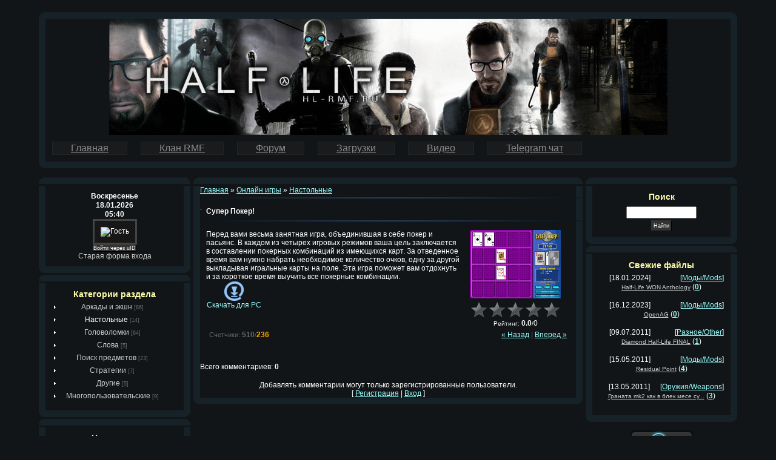

--- FILE ---
content_type: text/html; charset=UTF-8
request_url: https://hl-rmf.ru/stuff/card_board/super_poker/2-1-0-265
body_size: 10174
content:
<!DOCTYPE html PUBLIC "-//W3C//DTD XHTML 1.0 Transitional//EN" "http://www.w3.org/TR/xhtml1/DTD/xhtml1-transitional.dtd">
<html xmlns="http://www.w3.org/1999/xhtml">
<title>Супер Покер! - Настольные  - Онлайн игры - Всё лучшее для Half-Life и не только!</title>
<link type="text/css" rel="StyleSheet" href="/_st/my.css" />

	<link rel="stylesheet" href="/.s/src/base.min.css" />
	<link rel="stylesheet" href="/.s/src/layer6.min.css" />

	<script src="/.s/src/jquery-3.6.0.min.js"></script>
	
	<script src="/.s/src/uwnd.min.js"></script>
	<script src="//s727.ucoz.net/cgi/uutils.fcg?a=uSD&ca=2&ug=999&isp=0&r=0.792735696893747"></script>
	<link rel="stylesheet" href="/.s/src/ulightbox/ulightbox.min.css" />
	<link rel="stylesheet" href="/.s/src/social.css" />
	<script src="/.s/src/ulightbox/ulightbox.min.js"></script>
	<script>
/* --- UCOZ-JS-DATA --- */
window.uCoz = {"ssid":"606702047361670130652","country":"US","uLightboxType":1,"language":"ru","sign":{"5458":"Следующий","7253":"Начать слайд-шоу","7252":"Предыдущий","5255":"Помощник","7254":"Изменить размер","3125":"Закрыть","7251":"Запрошенный контент не может быть загружен. Пожалуйста, попробуйте позже.","7287":"Перейти на страницу с фотографией."},"module":"stuff","site":{"host":"hldm.ucoz.ru","domain":"hl-rmf.ru","id":"0hldm"},"layerType":6};
/* --- UCOZ-JS-CODE --- */

		function eRateEntry(select, id, a = 65, mod = 'stuff', mark = +select.value, path = '', ajax, soc) {
			if (mod == 'shop') { path = `/${ id }/edit`; ajax = 2; }
			( !!select ? confirm(select.selectedOptions[0].textContent.trim() + '?') : true )
			&& _uPostForm('', { type:'POST', url:'/' + mod + path, data:{ a, id, mark, mod, ajax, ...soc } });
		}

		function updateRateControls(id, newRate) {
			let entryItem = self['entryID' + id] || self['comEnt' + id];
			let rateWrapper = entryItem.querySelector('.u-rate-wrapper');
			if (rateWrapper && newRate) rateWrapper.innerHTML = newRate;
			if (entryItem) entryItem.querySelectorAll('.u-rate-btn').forEach(btn => btn.remove())
		}

	let ajaxPageController = {
		showLoader : function() { document.getElementById('myGrid')?.classList.remove('u-hidden'); },
		hideLoader : function() { document.getElementById('myGrid')?.classList.add('u-hidden'); },
	};
 function uSocialLogin(t) {
			var params = {"yandex":{"height":515,"width":870},"google":{"width":700,"height":600},"telegram":{"height":0,"width":0},"facebook":{"height":520,"width":950},"ok":{"height":390,"width":710},"vkontakte":{"width":790,"height":400}};
			var ref = escape(location.protocol + '//' + ('hl-rmf.ru' || location.hostname) + location.pathname + ((location.hash ? ( location.search ? location.search + '&' : '?' ) + 'rnd=' + Date.now() + location.hash : ( location.search || '' ))));
			window.open('/'+t+'?ref='+ref,'conwin','width='+params[t].width+',height='+params[t].height+',status=1,resizable=1,left='+parseInt((screen.availWidth/2)-(params[t].width/2))+',top='+parseInt((screen.availHeight/2)-(params[t].height/2)-20)+'screenX='+parseInt((screen.availWidth/2)-(params[t].width/2))+',screenY='+parseInt((screen.availHeight/2)-(params[t].height/2)-20));
			return false;
		}
		function TelegramAuth(user){
			user['a'] = 9; user['m'] = 'telegram';
			_uPostForm('', {type: 'POST', url: '/index/sub', data: user});
		}
function loginPopupForm(params = {}) { new _uWnd('LF', ' ', -250, -100, { closeonesc:1, resize:1 }, { url:'/index/40' + (params.urlParams ? '?'+params.urlParams : '') }) }
/* --- UCOZ-JS-END --- */
</script>

	<style>.UhideBlock{display:none; }</style>
</head>
<body>
<script type="text/javascript" src="/?wsR8lE2%21TgktanQJ89DuLDbgKhlmYB0ScHUHxs2VNAH%21gikWDD72hK0HGy5IqSzCAE06fLvxL8KFDJF4W%5EZbUYpvbGR670ydlgusqUYmgkSN3ZfUWj9B0b3j6W6d9RqPMvQfK4pP1ifRDp9544OlleDwlvicvhtqHp8Tb8adt8isSXkdsqJ6uneRK2Oz8miC8Zyqmi2s8sSw540iJUoo"></script>
	<script type="text/javascript">new Image().src = "//counter.yadro.ru/hit;ucoznet?r"+escape(document.referrer)+(screen&&";s"+screen.width+"*"+screen.height+"*"+(screen.colorDepth||screen.pixelDepth))+";u"+escape(document.URL)+";"+Date.now();</script>
	<script type="text/javascript">new Image().src = "//counter.yadro.ru/hit;ucoz_desktop_ad?r"+escape(document.referrer)+(screen&&";s"+screen.width+"*"+screen.height+"*"+(screen.colorDepth||screen.pixelDepth))+";u"+escape(document.URL)+";"+Date.now();</script><script type="text/javascript">
if(typeof(u_global_data)!='object') u_global_data={};
function ug_clund(){
	if(typeof(u_global_data.clunduse)!='undefined' && u_global_data.clunduse>0 || (u_global_data && u_global_data.is_u_main_h)){
		if(typeof(console)=='object' && typeof(console.log)=='function') console.log('utarget already loaded');
		return;
	}
	u_global_data.clunduse=1;
	if('0'=='1'){
		var d=new Date();d.setTime(d.getTime()+86400000);document.cookie='adbetnetshowed=2; path=/; expires='+d;
		if(location.search.indexOf('clk2398502361292193773143=1')==-1){
			return;
		}
	}else{
		window.addEventListener("click", function(event){
			if(typeof(u_global_data.clunduse)!='undefined' && u_global_data.clunduse>1) return;
			if(typeof(console)=='object' && typeof(console.log)=='function') console.log('utarget click');
			var d=new Date();d.setTime(d.getTime()+86400000);document.cookie='adbetnetshowed=1; path=/; expires='+d;
			u_global_data.clunduse=2;
			new Image().src = "//counter.yadro.ru/hit;ucoz_desktop_click?r"+escape(document.referrer)+(screen&&";s"+screen.width+"*"+screen.height+"*"+(screen.colorDepth||screen.pixelDepth))+";u"+escape(document.URL)+";"+Date.now();
		});
	}
	
	new Image().src = "//counter.yadro.ru/hit;desktop_click_load?r"+escape(document.referrer)+(screen&&";s"+screen.width+"*"+screen.height+"*"+(screen.colorDepth||screen.pixelDepth))+";u"+escape(document.URL)+";"+Date.now();
}

setTimeout(function(){
	if(typeof(u_global_data.preroll_video_57322)=='object' && u_global_data.preroll_video_57322.active_video=='adbetnet') {
		if(typeof(console)=='object' && typeof(console.log)=='function') console.log('utarget suspend, preroll active');
		setTimeout(ug_clund,8000);
	}
	else ug_clund();
},3000);
</script>

<!--U1AHEADER1Z--><table id="header" border="0" cellspacing="0" cellpadding="0" width="100%">
 <tr>
 <td class="tl"> </td>
 <td class="t"> </td>
 <td class="tr"> </td>
 </tr>
 <tr>
 <td class="l"> </td>
 <td align="center"><img border="0" src="//hldm.ucoz.ru/head.jpg" width="921px"/>

<ul>
 
<li><noindex><a rel="external nofollow" id="tooltiper" alt="Главная" title="Главная" href="//hldm.ucoz.ru">Главная</a></noindex></li>
<li><noindex><a rel="external nofollow" id="tooltiper" href="//hldm.ucoz.ru/forum/11-96-1">Клан RMF</a></noindex></li>
<li><noindex><a rel="external nofollow" id="tooltiper" href="//hldm.ucoz.ru/forum/">Форум</a></noindex></li>
<li><noindex><a rel="external nofollow" id="tooltiper" href="//hldm.ucoz.ru/load/">Загрузки</a></noindex></li>
<li><noindex><a rel="external nofollow" id="tooltiper" href="//hldm.ucoz.ru/blog">Видео</a></noindex></li>
<li><noindex><a rel="external nofollow" id="tooltiper" href="//t.me/hlrmfru">Telegram чат</a></noindex></li>

 </ul></td>
 <td class="r"> </td>
 </tr>
 <tr>
 <td class="bl"> </td>
 <td class="b"> </td>
 <td height="25" class="br"> </td>
 </tr>
</table><!--/U1AHEADER1Z-->

<!-- <middle> -->
<table border="0" cellpadding="0" cellspacing="0" width="100%">
<tr>
<td valign="top">
<!--U1CLEFTER1Z--><table id="block" width="250" border="0" cellspacing="0" cellpadding="0">
 <tr>
 <td class="tl">&nbsp;</td>
 <td class="t">&nbsp;</td>
 <td class="tr">&nbsp;</td>
 </tr>
 <tr>
 <td class="l">&nbsp;</td>
 <td class="centerblock"><script type="text/javascript">
&#65279;$(document).ready(function(){$("#doskapocheta").click(function(){$("div#doskapoch").show("slow"); $("div#userminiprof").hide("slow");});});// 
$(document).ready(function(){$("#backprofil").click(function(){$("div#userminiprof").show("slow"); $("div#doskapoch").hide("slow");});});
</script>

<div id="userminiprof">
<!-- Мини профиль-->

<div align="center" style="font-size:11px;line-height:15px;"><strong>Воскресенье <br> 18.01.2026 <br> 05:40</strong>
<br>
<img class="userAvatar" title="Гость" src="http://i033.radikal.ru/0912/33/c5a6bd9fda34.gif" border="0">

</div>
<div id="uidLogForm" class="auth-block" align="center">
				<div id="uidLogButton" class="auth-block-social">
					<div class="login-button-container"><button class="loginButton" onclick="window.open('https://login.uid.me/?site=0hldm&amp;ref='+escape(location.protocol + '//' + ('hl-rmf.ru' || location.hostname) + location.pathname + ((location.hash ? (location.search ? location.search + '&' : '?') + 'rnd=' + Date.now() + location.hash : (location.search || '' )))),'uidLoginWnd','width=580,height=450,resizable=yes,titlebar=yes')">Войти через uID</button></div>
					<div class="auth-social-list"><a href="javascript:;" onclick="return TWidgetLogin.auth();" id="tgauth" data-onauth="TelegramAuth(user)" data-social="telegram" class="login-with telegram" title="Войти через Telegram" rel="nofollow"><i></i></a>  <script src="/.s/src/telegram/auth.js"></script>
				<script>TWidgetLogin.init('widget_login', 8287907247, {"origin":"https:\/\/hl-rmf.ru","embed":1}, false, "ru");</script><a href="javascript:;" onclick="return uSocialLogin('vkontakte');" data-social="vkontakte" class="login-with vkontakte" title="Войти через ВКонтакте" rel="nofollow"><i></i></a><a href="javascript:;" onclick="return uSocialLogin('facebook');" data-social="facebook" class="login-with facebook" title="Войти через Facebook" rel="nofollow"><i></i></a><a href="javascript:;" onclick="return uSocialLogin('yandex');" data-social="yandex" class="login-with yandex" title="Войти через Яндекс" rel="nofollow"><i></i></a><a href="javascript:;" onclick="return uSocialLogin('google');" data-social="google" class="login-with google" title="Войти через Google" rel="nofollow"><i></i></a><a href="javascript:;" onclick="return uSocialLogin('ok');" data-social="ok" class="login-with ok" title="Войти через Одноклассники" rel="nofollow"><i></i></a></div>
					<div class="auth-block-switcher">
						<a href="javascript:;" class="noun" onclick="document.getElementById('uidLogButton').style.display='none';document.getElementById('baseLogForm').style.display='';" title="Используйте, если окно авторизации через uID не открывается">Старая форма входа</a>
					</div>
				</div>
				<div id="baseLogForm" class="auth-block-base" style="display:none">
		<script>
		sendFrm549713 = function( form, data = {} ) {
			var o   = $('#frmLg549713')[0];
			var pos = _uGetOffset(o);
			var o2  = $('#blk549713')[0];
			document.body.insertBefore(o2, document.body.firstChild);
			$(o2).css({top:(pos['top'])+'px',left:(pos['left'])+'px',width:o.offsetWidth+'px',height:o.offsetHeight+'px',display:''}).html('<div align="left" style="padding:5px;"><div class="myWinLoad"></div></div>');
			_uPostForm(form, { type:'POST', url:'/index/sub/', data, error:function() {
				$('#blk549713').html('<div align="left" style="padding:10px;"><div class="myWinLoadSF" title="Невозможно выполнить запрос, попробуйте позже"></div></div>');
				_uWnd.alert('<div class="myWinError">Невозможно выполнить запрос, попробуйте позже</div>', '', {w:250, h:90, tm:3000, pad:'15px'} );
				setTimeout("$('#blk549713').css('display', 'none');", '1500');
			}});
			return false
		}
		
		</script>

		<div id="blk549713" style="border:1px solid #CCCCCC;position:absolute;z-index:82;background:url('/.s/img/fr/g.gif');display:none;"></div>

		<form id="frmLg549713" class="login-form local-auth" action="/index/sub/" method="post" onsubmit="return sendFrm549713(this)" data-submitter="sendFrm549713">
			<div style="font-size:10px;">
<DIV style="PADDING-BOTTOM: 3px; COLOR: red; TEXT-ALIGN: center"></DIV><!--ENDIF--> 
<DL class="uLogBlock"> 
<DIV class="uLogDescr">Ваш email:</DIV> 
<DIV class="uLogField"><INPUT class="log1" style="WIDTH: 135px" maxlength="30" name="user"></DIV></DL> 
<DL class="uLogBlock"> 
<DIV class="uLogDescr" id="uld2">Ваш пароль:</DIV> 
<DIV class="uLogField" id="ulf2"><INPUT class="log2" style="WIDTH: 130px" type="password" maxlength="15" name="password"></DIV></DL> 
<DL class="uLogBlock"> 
<DIV class="uLogRem"><INPUT id="rementry" type="checkbox" checked="" value="1" name="rem"><LABEL for="rementry"><span style="margin:10px 0px 0px 5px;">запомнить</span></LABEL> </DIV> 
<DIV class="uLogSbm"><INPUT class="loginButton" type="submit" value="Войти" name="sbm"></DIV></DL> 
<DL class="uLogBlock"> 
<center>Вы не</center> 
<center>зарегистрированны?</center> 
<center><a href="/register">Нажмите Здесь</a></center> <center>для регистрации.</center><hr>
<center>Забыли пароль?</center> 
<center>Запросите новый <a href="javascript:;" rel="nofollow" onclick="new _uWnd('Prm','Напоминание пароля',300,130,{ closeonesc:1 },{url:'/index/5'});return false;">Здесь</a>.</center>
</div>
			<input type="hidden" name="a"    value="2" />
			<input type="hidden" name="ajax" value="1" />
			<input type="hidden" name="rnd"  value="713" />
			
			<div class="social-label">или</div><div class="auth-social-list"><a href="javascript:;" onclick="return TWidgetLogin.auth();" id="tgauth" data-onauth="TelegramAuth(user)" data-social="telegram" class="login-with telegram" title="Войти через Telegram" rel="nofollow"><i></i></a>  <script src="/.s/src/telegram/auth.js"></script>
				<script>TWidgetLogin.init('widget_login', 8287907247, {"origin":"https:\/\/hl-rmf.ru","embed":1}, false, "ru");</script><a href="javascript:;" onclick="return uSocialLogin('vkontakte');" data-social="vkontakte" class="login-with vkontakte" title="Войти через ВКонтакте" rel="nofollow"><i></i></a><a href="javascript:;" onclick="return uSocialLogin('facebook');" data-social="facebook" class="login-with facebook" title="Войти через Facebook" rel="nofollow"><i></i></a><a href="javascript:;" onclick="return uSocialLogin('yandex');" data-social="yandex" class="login-with yandex" title="Войти через Яндекс" rel="nofollow"><i></i></a><a href="javascript:;" onclick="return uSocialLogin('google');" data-social="google" class="login-with google" title="Войти через Google" rel="nofollow"><i></i></a><a href="javascript:;" onclick="return uSocialLogin('ok');" data-social="ok" class="login-with ok" title="Войти через Одноклассники" rel="nofollow"><i></i></a></div>
		</form></div></div>

<center></center>
<!-- //Конец мини профиля -->
</div>
<div id="doskapoch" style="display:none;">
<!-- Управление профилем --><center>
<a href="/news/0-0-0-0-1">Добавить новость на сайт</a><br><br>
<a href="/load/0-0-0-0-1">Добавить файл на сайт</a><br><br>
<a href="">Личные данные</a><br><br>
<a href="/index/11 "target="blank">Редактировать данные</a><br><br>

</center>
<center>[ <a href="javascript://" id="backprofil">Мини профиль</a> ]</center>
<!-- //Конец управления профилем -->
</div>
</td>
 <td class="r">&nbsp;</td>
 </tr>
 <tr>
 <td class="bl">&nbsp;</td>
 <td class="b">&nbsp;</td>
 <td class="br">&nbsp;</td>
 </tr>
</table>
<!-- </block6> -->

<!-- <block2> -->

<table id="block" width="250" border="0" cellspacing="0" cellpadding="0">
 <tr>
 <td class="tl">&nbsp;</td>
 <td class="t">&nbsp;</td>
 <td class="tr">&nbsp;</td>
 </tr>
 <tr>
 <td class="l">&nbsp;</td>
 <td class="centerblock"><span class="block_title"><!-- <bt> --><!--<s5351>-->Категории раздела<!--</s>--><!-- </bt> --></span><p><!-- <bc> --><table border="0" cellspacing="1" cellpadding="0" width="100%" class="catsTable"><tr>
					<td style="width:100%" class="catsTd" valign="top" id="cid1">
						<a href="/stuff/action_arcade/1" class="catName">Аркады и экшн</a>  <span class="catNumData" style="unicode-bidi:embed;">[86]</span> 
					</td></tr><tr>
					<td style="width:100%" class="catsTd" valign="top" id="cid2">
						<a href="/stuff/card_board/2" class="catNameActive">Настольные</a>  <span class="catNumData" style="unicode-bidi:embed;">[14]</span> 
					</td></tr><tr>
					<td style="width:100%" class="catsTd" valign="top" id="cid3">
						<a href="/stuff/puzzle/3" class="catName">Головоломки</a>  <span class="catNumData" style="unicode-bidi:embed;">[64]</span> 
					</td></tr><tr>
					<td style="width:100%" class="catsTd" valign="top" id="cid4">
						<a href="/stuff/word/4" class="catName">Слова</a>  <span class="catNumData" style="unicode-bidi:embed;">[5]</span> 
					</td></tr><tr>
					<td style="width:100%" class="catsTd" valign="top" id="cid5">
						<a href="/stuff/hidden_object/5" class="catName">Поиск предметов</a>  <span class="catNumData" style="unicode-bidi:embed;">[23]</span> 
					</td></tr><tr>
					<td style="width:100%" class="catsTd" valign="top" id="cid6">
						<a href="/stuff/strategy/6" class="catName">Стратегии</a>  <span class="catNumData" style="unicode-bidi:embed;">[7]</span> 
					</td></tr><tr>
					<td style="width:100%" class="catsTd" valign="top" id="cid7">
						<a href="/stuff/other/7" class="catName">Другие</a>  <span class="catNumData" style="unicode-bidi:embed;">[5]</span> 
					</td></tr><tr>
					<td style="width:100%" class="catsTd" valign="top" id="cid8">
						<a href="/stuff/multiuser/8" class="catName">Многопользовательские</a>  <span class="catNumData" style="unicode-bidi:embed;">[9]</span> 
					</td></tr></table><!-- </bc> --></p></td>
 <td class="r">&nbsp;</td>
 </tr>
 <tr>
 <td class="bl">&nbsp;</td>
 <td class="b">&nbsp;</td>
 <td class="br">&nbsp;</td>
 </tr>
</table>

<!-- </block2> -->

<!-- <block3> -->

<table id="block" width="250" border="0" cellspacing="0" cellpadding="0">
 <tr>
 <td class="tl">&nbsp;</td>
 <td class="t">&nbsp;</td>
 <td height="19" class="tr">&nbsp;</td>
 </tr>
 <tr>
 <td class="l">&nbsp;</td>
 <td class="centerblock"><span class="block_title"><!-- <bt> --><!--<s5207>-->Наш опрос<!--</s>--><!-- </bt> --></span><p><!-- <bc> --><script>function pollnow359(){document.getElementById('PlBtn359').disabled=true;_uPostForm('pollform359',{url:'/poll/',type:'POST'});}function polll359(id,i){_uPostForm('',{url:'/poll/'+id+'-1-'+i+'-359',type:'GET'});}</script><div id="pollBlock359"><form id="pollform359" onsubmit="pollnow359();return false;">
			<div class="pollBlock">
				<div class="pollQue"><b>Во что понравилось играть больше?</b></div>
				<div class="pollAns"><div class="answer"><input id="a3591" type="radio" name="answer" value="1" style="vertical-align:middle;" /> <label style="vertical-align:middle;display:inline;" for="a3591">SinglePlayer (HL)</label></div>
<div class="answer"><input id="a3592" type="radio" name="answer" value="2" style="vertical-align:middle;" /> <label style="vertical-align:middle;display:inline;" for="a3592">Opposing Force</label></div>
<div class="answer"><input id="a3593" type="radio" name="answer" value="3" style="vertical-align:middle;" /> <label style="vertical-align:middle;display:inline;" for="a3593">Blue Shift</label></div>
<div class="answer"><input id="a3594" type="radio" name="answer" value="4" style="vertical-align:middle;" /> <label style="vertical-align:middle;display:inline;" for="a3594">Decay</label></div>

					<div id="pollSbm359" class="pollButton"><input class="pollBut" id="PlBtn359" type="submit" value="Ответить" /></div>
					<input type="hidden" name="ssid" value="606702047361670130652" />
					<input type="hidden" name="id"   value="51" />
					<input type="hidden" name="a"    value="1" />
					<input type="hidden" name="ajax" value="359" /></div>
				<div class="pollLnk"> <a href="javascript:;" rel="nofollow" onclick="new _uWnd('PollR','Результаты опроса',660,200,{closeonesc:1,maxh:400},{url:'/poll/51'});return false;">Результаты</a> | <a href="javascript:;" rel="nofollow" onclick="new _uWnd('PollA','Архив опросов',660,250,{closeonesc:1,maxh:400,max:1,min:1},{url:'/poll/0-2'});return false;">Архив опросов</a> </div>
				<div class="pollTot">Всего ответов: <b>53</b></div>
			</div></form></div><!-- </bc> --></p></td>
 <td class="r">&nbsp;</td>
 </tr>
 <tr>
 <td class="bl">&nbsp;</td>
 <td class="b">&nbsp;</td>
 <td class="br">&nbsp;</td>
 </tr>
</table>

<!-- </block3> -->

<!-- <block4> -->

<table id="block" width="250" border="0" cellspacing="0" cellpadding="0">
 <tr>
 <td class="tl">&nbsp;</td>
 <td class="t">&nbsp;</td>
 <td class="tr">&nbsp;</td>
 </tr>
 <tr>
 <td class="l">&nbsp;</td>
 <td class="centerblock"><span class="block_title"><!-- <bt> --><!--<s5195>-->Статистика<!--</s>--><!-- </bt> --></span><p><div align="center"><!-- <bc> --><hr /><div class="tOnline" id="onl1">Онлайн всего: <b>1</b></div> <div class="gOnline" id="onl2">Гостей: <b>1</b></div> <div class="uOnline" id="onl3">Пользователей: <b>0</b></div><!-- </bc> --></div></p></td>
 <td class="r">&nbsp;</td>
 </tr>
 <tr>
 <td class="bl">&nbsp;</td>
 <td class="b">&nbsp;</td>
 <td class="br">&nbsp;</td>
 </tr>
</table>

<!-- </block4> -->

<!-- <block5> -->

<!-- </block5> --><!--/U1CLEFTER1Z-->
</td>
<td valign="top" width="80%" style="padding:0 5px;">
<table id="content" width="100%" border="0" cellspacing="0" cellpadding="0">
 <tr>
 <td width="25" height="25" class="tl">&nbsp;</td>
 <td height="25" class="t">&nbsp;</td>
 <td width="25" height="25" class="tr">&nbsp;</td>
 </tr>
 <tr>
 <td width="25" class="l">&nbsp;</td>
 <td><!-- <body> -->
		<script>
		//['original_img_url','org_width','org_height','resized_img_url','res_width','res_height','title','alt']
		var allEntImgs265=[['/.s/games/_sf/2/3802537.jpg',530,398,'/.s/games/_sf/2/3802537.jpg',150,112,'',''],['/.s/games/_sf/2/3787012.jpg',530,398,'/.s/games/_sf/2/3787012.jpg',150,112,'',''],['/.s/games/_sf/2/5729489.jpg',530,398,'/.s/games/_sf/2/5729489.jpg',150,112,'',''],['/.s/games/_sf/2/5457843.jpg',530,398,'/.s/games/_sf/2/5457843.jpg',150,112,'',''],['/.s/games/_sf/2/6385211.jpg',530,398,'/.s/games/_sf/2/6385211.jpg',150,112,'',''],['/.s/games/_sf/2/7421312.jpg',530,398,'/.s/games/_sf/2/7421312.jpg',150,112,'',''],['/.s/games/_sf/2/2603294.jpg',530,398,'/.s/games/_sf/2/2603294.jpg',150,112,'',''],];
		</script>
<script type="text/javascript">
function _bldCont(indx){
var bck=indx-1;var nxt=indx+1;
if (bck<0){bck = allEntImgs265.length-1;}
if (nxt>=allEntImgs265.length){nxt=0;}
var imgs='';
for (var i=0;i<allEntImgs265.length;i++){var img=i+1;
if(allEntImgs265[i][0].length<1){continue;}
if (i==indx){imgs += '<b class="pgSwchA">'+img+'</b> ';}
else {imgs += '<a class="pgSwch" href="javascript://" rel="nofollow" onclick="_bldCont('+i+');return false;">'+img+'</a> ';}
}
if (allEntImgs265.length>1){imgs = '<a class="pgSwch" href="javascript://" rel="nofollow" onclick="_bldCont('+bck+');return false;">&laquo; Back</a> '+imgs+'<a class="pgSwch" href="javascript://" rel="nofollow" onclick="_bldCont('+nxt+');return false;">Next &raquo;</a> ';}
var hght = parseInt(allEntImgs265[indx][2]); if ($.browser.msie) { hght += 28; };
_picsCont = '<div id="_prCont" style="position:relative;width:' + allEntImgs265[indx][1] + 'px;height:' + hght.toString() + 'px;"><img alt="" border="0" width="' + allEntImgs265[indx][1] + '" height="' + allEntImgs265[indx][2] + '" src="' + allEntImgs265[indx][0] + '"/><div align="center" style="padding:8px 0 5px 0;">'+imgs+'</div></div>';
new _uWnd('wnd_prv',"Скриншоты",10,10,{popup:1,waitimages:300000,autosizewidth:1,hideonresize:1,autosize:1,fadetype:1,align:'center',min:0,max:0,resize:1},_picsCont);
}
</script>
<table border="0" cellpadding="0" cellspacing="0" width="100%">
<tr>
<td width="80%"><a href="http://hl-rmf.ru/"><!--<s5176>-->Главная<!--</s>--></a> &raquo; <a href="/stuff/"><!--<s5386>-->Онлайн игры<!--</s>--></a>  &raquo; <a href="/stuff/card_board/2">Настольные</a></td>
<td align="right" style="white-space: nowrap;"></td>
</tr>
</table>
<hr />
<div class="eTitle" style="padding-bottom:3px;">Супер Покер!</div><hr/>
<table border="0" width="100%" cellspacing="0" cellpadding="2" class="eBlock">
<tr><td valign="top"><div style="text-align:jastify;">Перед вами весьма занятная игра, объединившая в себе покер и пасьянс. В каждом из четырех игровых режимов ваша цель заключается в составлении покерных комбинаций из имеющихся карт. За отведенное время вам нужно набрать необходимое количество очков, одну за другой выкладывая игральные карты на поле. Эта игра поможет вам отдохнуть и за короткое время выучить все покерные комбинации.</div>
<table border="0" cellpadding="10" cellspacing="1"><tr>

<td align="center" valign="top"><a href="/stuff/0-0-1-265-20"><img alt="" border="0" src="/.s/img/icon/download1.png" width="32" height="32"></a><div style="font-size:10px"><a style="text-decoration:none;" href="/stuff/0-0-1-265-20"><!--<s5393>-->Скачать для<!--</s>--> PC</a></div></td>

</tr>
</table>
</td><td width="180" align="center" valign="top">
<script type="text/javascript">if (typeof(allEntImgs265)!='undefined'){var ar=Math.floor(Math.random()*allEntImgs265.length); document.write('<img alt="" title="Скриншоты" src="'+allEntImgs265[ar][3]+'" width="'+allEntImgs265[ar][4]+'" border="0" onclick="_bldCont1(265,ar);" style="cursor:pointer;">');}</script>
<div style="margin-top:4px">
		<style type="text/css">
			.u-star-rating-30 { list-style:none; margin:0px; padding:0px; width:150px; height:30px; position:relative; background: url('/.s/img/stars/3/30.png') top left repeat-x }
			.u-star-rating-30 li{ padding:0px; margin:0px; float:left }
			.u-star-rating-30 li a { display:block;width:30px;height: 30px;line-height:30px;text-decoration:none;text-indent:-9000px;z-index:20;position:absolute;padding: 0px;overflow:hidden }
			.u-star-rating-30 li a:hover { background: url('/.s/img/stars/3/30.png') left center;z-index:2;left:0px;border:none }
			.u-star-rating-30 a.u-one-star { left:0px }
			.u-star-rating-30 a.u-one-star:hover { width:30px }
			.u-star-rating-30 a.u-two-stars { left:30px }
			.u-star-rating-30 a.u-two-stars:hover { width:60px }
			.u-star-rating-30 a.u-three-stars { left:60px }
			.u-star-rating-30 a.u-three-stars:hover { width:90px }
			.u-star-rating-30 a.u-four-stars { left:90px }
			.u-star-rating-30 a.u-four-stars:hover { width:120px }
			.u-star-rating-30 a.u-five-stars { left:120px }
			.u-star-rating-30 a.u-five-stars:hover { width:150px }
			.u-star-rating-30 li.u-current-rating { top:0 !important; left:0 !important;margin:0 !important;padding:0 !important;outline:none;background: url('/.s/img/stars/3/30.png') left bottom;position: absolute;height:30px !important;line-height:30px !important;display:block;text-indent:-9000px;z-index:1 }
		</style><script>
			var usrarids = {};
			function ustarrating(id, mark) {
				if (!usrarids[id]) {
					usrarids[id] = 1;
					$(".u-star-li-"+id).hide();
					_uPostForm('', { type:'POST', url:`/stuff`, data:{ a:65, id, mark, mod:'stuff', ajax:'2' } })
				}
			}
		</script><ul id="uStarRating265" class="uStarRating265 u-star-rating-30" title="Рейтинг: 0.0/0">
			<li id="uCurStarRating265" class="u-current-rating uCurStarRating265" style="width:0%;"></li><li class="u-star-li-265"><a href="javascript:;" onclick="ustarrating('265', 1)" class="u-one-star">1</a></li>
				<li class="u-star-li-265"><a href="javascript:;" onclick="ustarrating('265', 2)" class="u-two-stars">2</a></li>
				<li class="u-star-li-265"><a href="javascript:;" onclick="ustarrating('265', 3)" class="u-three-stars">3</a></li>
				<li class="u-star-li-265"><a href="javascript:;" onclick="ustarrating('265', 4)" class="u-four-stars">4</a></li>
				<li class="u-star-li-265"><a href="javascript:;" onclick="ustarrating('265', 5)" class="u-five-stars">5</a></li></ul><div style="font-size:10px"><!--<s3119>-->Рейтинг<!--</s>-->: <b><span id="entRating265">0.0</span></b>/<span id="entRated265">0</span></div></div></td></tr>
<tr><td class="eDetails1" colspan="2"><div style="float:right;" class="entPrevNext"><a href="javascript:;" onclick="location.assign('/stuff/2-0-0-265-22')">&laquo; Назад</a> | <a href="javascript:;" onclick="location.assign('/stuff/2-0-1-265-22')">Вперед &raquo;</a></div><!--<s5394>-->Счетчики<!--</s>-->: <b title="Просмотры">510</b>/<b title="Загрузки" class="myWinError">236</b>



</td></tr>
</table>



<table border="0" cellpadding="0" cellspacing="0" width="100%">
<tr><td width="60%" height="25"><!--<s5183>-->Всего комментариев<!--</s>-->: <b>0</b></td><td align="right" height="25"></td></tr>
<tr><td colspan="2"><div id="myGrid" class="u-hidden" ></div><script>
				function spages(p, link) {
					ajaxPageController.showLoader();
				_uPostForm('', { url:''+atob('L3N0dWZmL2NhcmRfYm9hcmQvc3VwZXJfcG9rZXIvMg==')+'-'+p+'-0-265-987-0-0-0-'+Math.floor(Math.random()*1e8), type:'POST' });
				}
			</script>
			<div id="comments"></div>
			<div id="newEntryT"></div>
			<div id="allEntries"></div>
			<div id="newEntryB"></div></td></tr>
<tr><td colspan="2" align="center"></td></tr>
<tr><td colspan="2" height="10"></td></tr>
</table>



<div align="center" class="commReg"><!--<s5237>-->Добавлять комментарии могут только зарегистрированные пользователи.<!--</s>--><br />[ <a href="/register"><!--<s3089>-->Регистрация<!--</s>--></a> | <a href="javascript:;" rel="nofollow" onclick="loginPopupForm(); return false;"><!--<s3087>-->Вход<!--</s>--></a> ]</div>

<!-- </body> --></td>
 <td width="25" class="r">&nbsp;</td>
 </tr>
 <tr>
 <td width="25" height="25" class="bl">&nbsp;</td>
 <td height="25" class="b">&nbsp;</td>
 <td width="25" height="25" class="br">&nbsp;</td>
 </tr>
</table></td>
<td valign="top">
<!--U1DRIGHTER1Z--><!-- <block7> -->

<!-- </block7> -->

<!-- <block8> -->

<!-- </block8> -->

<!-- <block9> -->

<table id="block" width="250" border="0" cellspacing="0" cellpadding="0">
 <tr>
 <td width="25" height="25" class="tl">&nbsp;</td>
 <td height="25" class="t">&nbsp;</td>
 <td width="25" height="25" class="tr">&nbsp;</td>
 </tr>
 <tr>
 <td width="25" class="l">&nbsp;</td>
 <td class="centerblock"><span class="block_title"><!-- <bt> --><!--<s3163>-->Поиск<!--</s>--><!-- </bt> --></span><p><div align="center"><!-- <bc> -->
		<div class="searchForm">
			<form onsubmit="this.sfSbm.disabled=true" method="get" style="margin:0" action="/search/">
				<div align="center" class="schQuery">
					<input type="text" name="q" maxlength="30" size="20" class="queryField" />
				</div>
				<div align="center" class="schBtn">
					<input type="submit" class="searchSbmFl" name="sfSbm" value="Найти" />
				</div>
				<input type="hidden" name="t" value="0">
			</form>
		</div><!-- </bc> --></div></p></td>
 <td width="25" class="r">&nbsp;</td>
 </tr>
 <tr>
 <td width="25" height="25" class="bl">&nbsp;</td>
 <td height="25" class="b">&nbsp;</td>
 <td width="25" height="25" class="br">&nbsp;</td>
 </tr>
</table>

<!-- </block9> -->

<!-- <block10> -->

<!-- </block10> -->

<!-- <block11> -->

<table id="block" width="250" border="0" cellspacing="0" cellpadding="0">
 <tr>
 <td width="25" height="25" class="tl">&nbsp;</td>
 <td height="25" class="t">&nbsp;</td>
 <td width="25" height="25" class="tr">&nbsp;</td>
 </tr>
 <tr>
 <td width="25" class="l">&nbsp;</td>
 <td class="centerblock"><span class="block_title"><!-- <bt> --><!--<s5347>-->Свежие файлы<!--</s>--><!-- </bt> --></span><p><!-- <bc> --><table border="0" cellpadding="2" cellspacing="1" width="100%" class="infTable"><tr><td width="50%" style="font:7pt">[18.01.2024]</td><td nowrap align="right" style="font:7pt">[<a href="https://hl-rmf.ru/load/2">Моды/Mods</a>]</td></tr><tr><td class="infTitle" colspan="2"><a style="color:#ccc;font-size:10px;padding-bottom:1px;" href="https://hl-rmf.ru/load/half_life_won_anthology/2-1-0-330">Half-Life WON Anthology</a> <span title="Comments">(<a href="https://hl-rmf.ru/load/half_life_won_anthology/2-1-0-330#comments"><b>0</b></a>)</span></td></tr></table><br><table border="0" cellpadding="2" cellspacing="1" width="100%" class="infTable"><tr><td width="50%" style="font:7pt">[16.12.2023]</td><td nowrap align="right" style="font:7pt">[<a href="https://hl-rmf.ru/load/2">Моды/Mods</a>]</td></tr><tr><td class="infTitle" colspan="2"><a style="color:#ccc;font-size:10px;padding-bottom:1px;" href="https://hl-rmf.ru/load/openag/2-1-0-329">OpenAG</a> <span title="Comments">(<a href="https://hl-rmf.ru/load/openag/2-1-0-329#comments"><b>0</b></a>)</span></td></tr></table><br><table border="0" cellpadding="2" cellspacing="1" width="100%" class="infTable"><tr><td width="50%" style="font:7pt">[09.07.2011]</td><td nowrap align="right" style="font:7pt">[<a href="https://hl-rmf.ru/load/9">Разное/Other</a>]</td></tr><tr><td class="infTitle" colspan="2"><a style="color:#ccc;font-size:10px;padding-bottom:1px;" href="https://hl-rmf.ru/load/diamond_half_life_final/9-1-0-205">Diamond Half-Life FINAL</a> <span title="Comments">(<a href="https://hl-rmf.ru/load/diamond_half_life_final/9-1-0-205#comments"><b>1</b></a>)</span></td></tr></table><br><table border="0" cellpadding="2" cellspacing="1" width="100%" class="infTable"><tr><td width="50%" style="font:7pt">[15.05.2011]</td><td nowrap align="right" style="font:7pt">[<a href="https://hl-rmf.ru/load/2">Моды/Mods</a>]</td></tr><tr><td class="infTitle" colspan="2"><a style="color:#ccc;font-size:10px;padding-bottom:1px;" href="https://hl-rmf.ru/load/residual_point/2-1-0-204">Residual Point</a> <span title="Comments">(<a href="https://hl-rmf.ru/load/residual_point/2-1-0-204#comments"><b>4</b></a>)</span></td></tr></table><br><table border="0" cellpadding="2" cellspacing="1" width="100%" class="infTable"><tr><td width="50%" style="font:7pt">[13.05.2011]</td><td nowrap align="right" style="font:7pt">[<a href="https://hl-rmf.ru/load/5">Оружия/Weapons</a>]</td></tr><tr><td class="infTitle" colspan="2"><a style="color:#ccc;font-size:10px;padding-bottom:1px;" href="https://hl-rmf.ru/load/granata_mk2_kak_v_blek_mese_surs/5-1-0-203">Граната mk2 как в блек месе су...</a> <span title="Comments">(<a href="https://hl-rmf.ru/load/granata_mk2_kak_v_blek_mese_surs/5-1-0-203#comments"><b>3</b></a>)</span></td></tr></table><br><!-- </bc> --></p></td>
 <td width="25" class="r">&nbsp;</td>
 </tr>
 <tr>
 <td width="25" height="25" class="bl">&nbsp;</td>
 <td height="25" class="b">&nbsp;</td>
 <td width="25" height="25" class="br">&nbsp;</td>
 </tr>
</table>

<!-- </block11> -->

<!-- <block12> -->
<center style="padding:10px;">


<a href="http://hl-rmf.ru"><img src="//hldm.ucoz.ru/button_hl-rmf2.png"</a>

<br>


Наша кнопка:

<br>

<textarea readonly="readonly" onclick="this.select()" style="width:146px; height:120px;">

<a href="http://hl-rmf.ru/"><img src="//hldm.ucoz.ru/button_hl-rmf2.png" border="1"</a>

</textarea>

</center>
<!-- </block12> --><!--/U1DRIGHTER1Z-->
</td></tr>
</table>
<!-- </middle> -->

<!--U1BFOOTER1Z--><div style="border-top:1px solid #222;font-size:10px;height:20px;text-align:center;width:100%;"><p>Сайт принадлежит #keef'у 2008-2026</p><!--9A46E1EA009AFD8209037A0337B65602--><!-- "' --><span class="pbkbVD8m">Хостинг от <a href="https://www.ucoz.ru/">uCoz</a></span></div><!--/U1BFOOTER1Z-->

</body>
</html>


<!-- 0.08577 (s727) -->

--- FILE ---
content_type: text/css
request_url: https://hl-rmf.ru/_st/my.css
body_size: 4499
content:
/* CSS Document */
*, table,td,tr { padding:0px;margin:0px;font-size:12px;}
/* General Style */

* {padding:0;margin:0;}


.l {background:url('/img/block3/rl.png') repeat-y;width:11px;}
.r {background:url('/img/block3/rl.png') repeat-y;width:11px;}
.tl {background:url('/img/block3/tl.png') no-repeat;width:11px;height:11px;} 
.tr {background:url('/img/block3/tr.png') no-repeat;width:11px;height:11px;}
.bl {background:url('/img/block3/bl.png') no-repeat;width:11px;height:11px;} 
.br {background:url('/img/block3/br.png') no-repeat;width:11px;height:11px;} 
.t {background:url('/img/block3/tb.png') repeat-x;height:11px;}
.b {background:url('/img/block3/tb.png') repeat-x;height:11px;} 
.bg {background:#003b6e;}
#block {text-align:center;}
.block_title {color:#FFA;font-weight:bold;font-size:14px;padding-bottom:5px;display:block;}
hr {background:url('/img/hr.png') repeat-x center;border:0px;opacity:0.5;padding:5px;}
.eBlock td {border:0px;}
.frmBtns {float:left;}
.smiles td {padding:10px;border:1px dotted #444}
.smiles td:hover {background:#555;bordeR:1px solid #CCC;}
#asmltrABDW7 {display:visible;}
#allSmiles {display:visible;}
.codeButtons {padding:3px;}
.switches td {padding:5px;background:#333;border:1px dotted #666;}
.switch:hover {background:#666;}
.catPages1 {margin-top:20px;}
.swchItem {padding:5px;background:#333;border:1px dotted #666;}
.swchItemA {background:#000;padding:5px;border:1px dotted #666;}

.centerblock {padding:10px;}
#header li {margin:10px; auto;list-style:none;padding:1px;float:left;}
#header ul {text-align:center;margin:0 auto;padding-bottom:10px;}
#header a {text-align:center;color:#fff;font-size:16px;font-family:Myriad Pro,Tahoma,Arial;display:block;padding:1px 30px;-moz-border-radius: 10px;border:1px solid #333;;background:#222;opacity:0.5}
#header a:hover {opacity:1;}
#black {background:#000;}
#header {width:100%;text-align:center;margin-bottom:5px;padding-bottom:10px;}
body {width:90%;min-width:1100px;background:#111517 ; margin:20px auto; padding:0px;font-size:12px;font-family:Arial,Myriad Pro,Tahoma,Arial;}
table.main-table {border: 0px; padding: 0px; border-collapse: collapse; width: 100%; border-spacing: 0px; margin-left: auto; margin-right: auto;}
td.content-block {vertical-align: top; padding: 10px 10px 10px 10px;}
td.side-block {vertical-align: top; width: 200px; padding: 0 10px 10px 10px;}
td.forum-block {vertical-align: top; padding: 10px;}
#footer { padding: 10px; text-align: center; font-size: 9pt; }

.popup-table {border: 0px; padding: 0px; border-collapse: collapse; width: 100%; border-spacing: 0px;}
.popup-header {background: url('/.s/t/818/3.jpg') no-repeat; color: #000; margin: 0; padding: 10px 10px 10px 20px; font-size: 10px; font-weight: bold;}
.popup-body {padding: 15px; background: #252525;}

a:link {text-decoration:underline; color:#99ffff;}
a:active {text-decoration:underline; color:#99ffff;}
a:visited {text-decoration:underline; color:#99ffff;}
a:hover {text-decoration:none; color:#FFFFFF;text-shadow: #31ccff 0px 0px 1px;}



td, body {font-family:arial,tahoma,verdana,helvetica; font-size:12px; color:#fff;}
form {padding:0px;margin:0px;}
input,textarea,select {vertical-align:middle; font-size:9px; font-family:verdana,arial,helvetica;margin-top:3px;padding:3px;}
.copy {font-size:9px;}

a.noun:link {text-decoration:none; color:#CCCCCC}
a.noun:active {text-decoration:none; color:#CCCCCC}
a.noun:visited {text-decoration:none; color:#CCCCCC}
a.noun:hover {text-decoration:none; color:#FFFFFF}
.mframe1 {padding:2 10 30 10px;}
hr {color:#fff;height:1px;width:100%;}
label {cursor:pointer;cursor:hand}
h1 {color:#ffffff; font-size: 12pt;}

.menut0 {}
.menut {padding:2 3 3 15px;}
.mframe {padding:2 0 30 30px;}
.bannerTable {width:468;height:60;}

.menu1 {font-weight:bold;font-size:11px;font-family:Arial,Sans-Serif;}
a.menu1:link {text-decoration:underline; color:#CCCCCC}
a.menu1:active {text-decoration:underline; color:#CCCCCC}
a.menu1:visited {text-decoration:underline; color:#CCCCCC}
a.menu1:hover {text-decoration:none; color:#FFFFFF}
/* ------------- */

/* Menus */
ul.uz, ul.uMenuRoot {list-style: none; margin: 0 0 0 0; padding-left: 0px;}
li.bg {margin: 0; padding: 0 0 0 10px; background: url('/img/block/menu_bg.jpg') no-repeat 0px 3px; margin-bottom: .6em;}
/* ----- */

/* Site Menus */
.uMenuH li {float:left;padding:0 5px;}


.uMenuV .uMenuItem {font-weight:normal;}
.uMenuV li a:link {text-decoration:none; color:#CCCCCC}
.uMenuV li a:active {text-decoration:none; color:#CCCCCC}
.uMenuV li a:visited {text-decoration:none; color:#CCCCCC}
.uMenuV li a:hover {text-decoration:none; color:#FFFFFF}

.uMenuV .uMenuItemA {font-weight:bold;}
.uMenuV a.uMenuItemA:link {text-decoration:none; color:#FFFFFF;}
.uMenuV a.uMenuItemA:visited {text-decoration:none; color:#FFFFFF}
.uMenuV a.uMenuItemA:hover {text-decoration:underline; color:#FFFFFF}
.uMenuV .uMenuArrow {position:absolute;width:10px;height:10px;right:0;top:3px;background:url('/.s/t/818/6.gif') no-repeat 0 0;}
.uMenuV li {margin: 0; padding: 0 0 0 13px; background: url('/.s/t/818/5.gif') no-repeat 0px 3px; margin-bottom: .6em;}
/* --------- */

/* Module Part Menu */
.catsTable {width: 90% !important;}
.catsTd {padding: 0 0 6px 13px; background: url('/.s/t/818/7.gif') no-repeat 0px 3px;}
.catName {font-family:Verdana,Tahoma,Arial,Sans-Serif;}
.mchatIfm2 {background:#000;}
.catNameActive {font-family:Verdana,Tahoma,Arial,Sans-Serif;}
.catNumData {font-size:7pt;color:#696969;}
.catDescr {font-size:7pt; padding-left:10px;}
a.catName:link {text-decoration:none; color:#CCCCCC;}
a.catName:visited {text-decoration:none; color:#CCCCCC;}
a.catName:hover {text-decoration:none; color:#FFFFFF;}
a.catName:active {text-decoration:none; color:#CCCCCC;}
a.catNameActive:link {text-decoration:none; color:#FFFFFF;}
a.catNameActive:visited {text-decoration:none; color:#FFFFFF;}
a.catNameActive:hover {text-decoration:underline; color:#FFFFFF;}
a.catNameActive:active {text-decoration:none; color:#FFFFFF;}
/* ----------------- */

/* Entries Style */
.eBlock {padding:10px;margin-bottom:3%;border:0px;}
.eTitle {font-family:Verdana,Arial,Sans-Serif;font-size:12px;font-weight:bold;color:#FFFFFF; padding: 10px;background:url('/img/block/menu_bg.jpg') no-repeat left; }
.eTitle a:link {text-decoration:underline; color:#99ffff;}
.eTitle a:visited {text-decoration:underline; color:#99ffff;}
.eTitle a:hover {text-decoration:none; color:#99ffff;}
.eTitle a:active {text-decoration:underline; color:#ffffff;}

.eText {text-align:justify; padding:10px !important;border-top:1px dashed #555555;}
.eMessage {padding: 10px !important;}
.eMessage img {max-width:500px;}

.eDetails {color:#666666;padding:5px;text-align:left;font-size:7pt;margin-left:2%; }
.eDetails1 {color:#666666;padding:5px;text-align:left;font-size:8pt;margin-left:2%; }
.eDetails2 {color:#666666;padding:5px;text-align:left;font-size:8pt; margin-left:2%;}

.eRating {font-size:7pt;}

.eAttach {margin: 16px 0 0 0; padding: 0 0 0 15px; background: url('/.s/t/818/8.gif') no-repeat 0px 0px;}
/* --------------- */

/* Entry Manage Table */
.manTable {background:#2C2C2C;}
.manTdError {color:#FF0000;}
.manTd1 {}
.manTd2 {}
.manTd3 {}
.manTdSep {}
.manHr {}
.manTdBrief {}
.manTdText {}
.manTdFiles {}
.manFlFile {}
.manTdBut {}
.manFlSbm {}
.manFlRst {}
.manFlCnt {}
/* ------------------ */

/* Comments Style */
.cAnswer {color:#838383;padding-left:15px;padding-top:4px;font-style:italic;font-size:10px;}

.cBlock1 {background:#2C2C2C;}
.cBlock2 {background:#2C2C2C;}
/* -------------- */

/* Comments Form Style */
.commTable {border:1px solid #555555;background:#2C2C2C;}
.commTd1 {color:#86c2ff;font-weight:bold;padding-left:5px;}
.commTd2 {padding-bottom:2px;}
.commFl {width:100%;color:#636363;background:#222222;border:1px solid #555555;}
.smiles {border:1px solid #555555;background:#222222;}
.commReg {padding: 10 0 10 0px; text-align:center;}
.commError {color:#FF0000;}
.securityCode {color:#636363;background:#222222;border:1px solid #555555;}
/* ------------------- */

/* News/Blog Archive Menu */
.archUl {list-style: none; margin:0; padding-left:0;}
.archLi {padding: 0 0 3px 10px; background: url('/.s/t/818/9.gif') no-repeat 0px 4px;}
.archActive {color:#FFFFFF;}
a.archLink:link {text-decoration:underline; color:#FFFFFF;}
a.archLink:visited {text-decoration:underline; color:#FFFFFF;}
a.archLink:hover {text-decoration:none; color:#D8D5D5;}
a.archLink:active {text-decoration:none; color:#D8D5D5;}
/* ---------------------- */

/* News/Blog Archive Style */
.archiveCalendars {text-align:center;color:#E2B4B4;}
.archiveDateTitle {font-weight:bold;color:#FFFFFF;padding-top:15px;}
.archEntryHr {width:250px;color:#333333;}
.archiveeTitle li {margin-left: 15px; padding: 0 0 0 15px; background: url('/.s/t/818/10.gif') no-repeat 0px 2px; margin-bottom: .6em;}
.archiveEntryTime {width:65px;font-style:italic;}
.archiveEntryComms {font-size:9px;color:#C3C3C3;}
a.archiveDateTitleLink:link {text-decoration:none; color:#FFFFFF}
a.archiveDateTitleLink:visited {text-decoration:none; color:#FFFFFF}
a.archiveDateTitleLink:hover {text-decoration:underline; color:#FFFFFF}
a.archiveDateTitleLink:active {text-decoration:underline; color:#FFFFFF}
.archiveNoEntry {text-align:center;color:#E2B4B4;}
/* ------------------------ */

/* News/Blog Calendar Style */
.calTable {margin-left: auto; margin-right: auto;}
.calMonth {}
.calWday {color:#FFFFFF; background:#444444; width:18px;}
.calWdaySe {color:#FFFFFF; background:#555555; width:18px;}
.calWdaySu {color:#FFFFFF; background:#555555; width:18px; font-weight:bold;}
.calMday {color:#CCCCCC;background:#202020;}
.calMdayA {color:#000000;background:#CCCCCC;}
.calMdayIs {color:#C04141;background:#222222;font-weight:bold;border:1px solid #555555;}
.calMdayIsA { background:#333333;font-weight:bold;}
a.calMonthLink:link,a.calMdayLink:link {text-decoration:none; color:#FFFFFF;}
a.calMonthLink:visited,a.calMdayLink:visited {text-decoration:none; color:#FFFFFF;}
a.calMonthLink:hover,a.calMdayLink:hover {text-decoration:underline; color:#FFFFFF;}
a.calMonthLink:active,a.calMdayLink:active {text-decoration:underline; color:#FFFFFF;}
/* ------------------------ */

/* Poll styles */
.pollBut {width:110px;}

.pollBody {padding:7px; margin:0px; background:#000000}
.textResults {background:#FFFFFF}
.textResultsTd {background:#5F5F5F}

.pollNow {background:#FFFFFF}
.pollNowTd {background:#5F5F5F}

.totalVotesTable {background:#FFFFFF}
.totalVotesTd {background:#5F5F5F}
/* ---------- */

/* User Group Marks */
.userAvatar {max-width:200px;border:3px solid #444;padding:10px;background: #111 url('/img/forum/forum_top.png');}
a.groupModer:link,a.groupModer:visited,a.groupModer:hover {color:yellow;}
a.groupAdmin:link,a.groupAdmin:visited,a.groupAdmin:hover {color:pink;}
a.groupVerify:link,a.groupVerify:visited,a.groupVerify:hover {color:#99CCFF;}
/* ---------------- */

/* Other Styles */
.replaceTable {background:url('/img/block/bg.png'); padding:15px; height:100px;width:300px; color: #fff;margin:15% auto;border:4px groove #666;}
.replaceTable td {color: #fff;}
.replaceBody {background: #222;}

.legendTd {font-size:7pt;}
/* ------------ */

/* ===== forum Start ===== */

/* General forum Table View */
.gTable {margin-bottom:2%;text-align:left;-moz-border-radius: 10px;background:#191919;width:95%;margin:0 auto;}
.gTable a {color:#99ccff;}
.gTable tr {-moz-border-radius: 10px;border:1px solid #333;}
.gTableTop {border:1px solid #333; margin: 0; padding: 2px 5px 5px 5px; font-weight: bold;color:#FFF;font-size:13pt;-moz-border-radius: 10px;}
.gTableTop a {display:block;margin-top:1%;font-size:12px;color:#fff;}
.gTableTop img {float:right;border:2px solid #CCC;}
.gTableSubTop {padding:5px;margin-right:5px;background:#111;color:#555;height:21px;font-size:10px;font-family:Verdana,Tahoma, Arial;border:1px solid #333;-moz-border-radius: 10px;}
.gTableBody {padding:2px;background:#333; -moz-border-radius: 10px;border:1px solid #333;}
.gTableBody1 {padding:2px;background:#222; -moz-border-radius: 10px;border:1px solid #333;}
.gTableBottom {padding:2px;background:#333;}
.gTableLeft {padding:2px;background:#111;font-weight:bold;color:#CCCCCC}
.gTableRight {padding:2px;background:#111;color:#e6e6e6; -moz-border-radius: 10px;border:1px solid #333;}
.gTableError {padding:2px;background:#111;color:#FF0000;}
/* ------------------------ */

/* Forums Styles */
.forumNameTd,.forumLastPostTd {padding:8px;background:#222;font-family:Tahoma,Arial;font-size:13pt;-moz-border-radius: 10px;border:1px solid #333;}
.forumIcoTd,.forumThreadTd,.forumPostTd {padding:12px;background:#131313;font-size:8pt;color:#888;-moz-border-radius: 10px;border:1px solid #333;}
.forumLastPostTd,.forumArchive {padding:5px;font-size:8pt;-moz-border-radius: 10px;border:1px solid #333;}

.catlink {font-size:12px;font-style:bold;}
a.catLink:link {text-decoration:none; color:#fff;}
a.catLink:visited {text-decoration:none; color:#fff;}
a.catLink:hover {text-decoration:underline; color:#fff;}
a.catLink:active {text-decoration:underline; color:#666;}

.lastPostGuest,.lastPostUser,.threadAuthor {font-weight:bold}
.archivedForum{font-size:7pt;color:#FF0000;font-weight:bold;}
/* ------------- */

/* forum Titles & other */
.forum {font-weight:bold;font-size:9pt;padding:5px;}
.forumDescr,.forumModer {color:#888888;font-size:7pt;padding:5px;}
.forumViewed {font-size:9px;padding:5px;}
a.forum:link, a.lastPostUserLink:link, a.forumLastPostLink:link, a.threadAuthorLink:link {text-decoration:underline; color:#CCCCCC;}
a.forum:visited, a.lastPostUserLink:visited, a.forumLastPostLink:visited, a.threadAuthorLink:visited {text-decoration:underline; color:#CCCCCC;}
a.forum:hover, a.lastPostUserLink:hover, a.forumLastPostLink:hover, a.threadAuthorLink:hover {text-decoration:none; color:#FFFFFF;}
a.forum:active, a.lastPostUserLink:active, a.forumLastPostLink:active, a.threadAuthorLink:active {text-decoration:underline; color:#CCCCCC;}
/* -------------------- */

/* forum Navigation Bar */
.forumNamesBar {padding-bottom:7px;font-weight:bold;font-size:7pt;padding:5px;}
.forumBarKw {font-weight:normal;padding:5px;}
a.forumBarA:link {text-decoration:none; color:#CCCCCC;}
a.forumBarA:visited {text-decoration:none; color:#CCCCCC;}
a.forumBarA:hover {text-decoration:underline; color:#FFFFFF;}
a.forumBarA:active {text-decoration:underline; color:#CCCCCC;}
/* -------------------- */

/* forum Fast Navigation Blocks */
.fastNav,.fastSearch,.fastLoginForm {font-size:7pt;}
/* ---------------------------- */

/* forum Fast Navigation Menu */
.fastNavMain {background:#862D2D;color:#FFFFFF;}
.fastNavCat {background:#F9E6E6;}
.fastNavCatA {background:#F9E6E6;color:#0000FF}
.fastNavForumA {color:#0000FF}
/* -------------------------- */

/* forum Page switches */
.pagesInfo {padding:3px 5px;font-size:7pt;-moz-border-radius: 3px;border:1px solid #333;}
.switches {font-size:7pt;-moz-border-radius: 3px;border:1px solid #333;}
.switch {font-size:7pt;-moz-border-radius: 3px;border:1px solid #333;}
.switchActive {font-size:7pt;-moz-border-radius: 3px;border:1px solid #333;}
a.switchDigit:link,a.switchBack:link,a.switchNext:link {text-decoration:none; color:#CCCCCC;display:block;padding:3px;}
a.switchDigit:visited,a.switchBack:visited,a.switchNext:visited {text-decoration:none; color:#CCCCCC;}
a.switchDigit:hover,a.switchBack:hover,a.switchNext:hover {text-decoration:underline; color:#FFFFFF;}
a.switchDigit:active,a.switchBack:active,a.switchNext:active {text-decoration:underline; color:#CCCCCC;}
/* ------------------- */
.gTable tr {-moz-border-radius: 10px;border:1px solid #333;}
/* forum Threads Style */
.bottom-right {padding-left:30px;display:inline;}
.threadNametd,.threadAuthTd,.threadLastPostTd {padding:7px;background:#222;font-size:10pt;color:#345345;-moz-border-radius: 10px;border:1px solid #333;}
.threadIcoTd,.threadPostTd,.threadViewTd {padding:2px;background:#222222;-moz-border-radius: 10px;border:1px solid #333;}
.threadLastPostTd {padding:4px;font-size:8pt;}
.threadDescr {color:#666666;font-size:8pt;padding:4px;}
.threadNoticeLink {font-weight:bold;}
.threadsType {padding:2px;background:#222222;height:20px;font-weight:bold;font-size:7pt;color:#FFFFFF;padding-left:40px; -moz-border-radius: 10px;border:1px solid #333;}
.threadsDetails {padding:5px;background:#111;height:20px;color:#555555;color:#FFFFFF; -moz-border-radius: 10px;border:1px solid #333;}
.forumOnlineBar {padding:5px;background:#111;height:20px;color:#CCCCCC; -moz-border-radius: 10px;border:1px solid #333;}

a.threadPinnedLink:link {text-decoration:none; color:#CCCCCC;}
a.threadPinnedLink:visited {text-decoration:none; color:#CCCCCC;}
a.threadPinnedLink:hover {text-decoration:underline; color:#FFFFFF;}
a.threadPinnedLink:active {text-decoration:underline; color:#CCCCCC;}

.threadPinnedLink,.threadLink {font-weight:bold;}
a.threadLink:link {text-decoration:underline; color:#CCCCCC;}
a.threadLink:visited {text-decoration:underline; color:#CCCCCC;}
a.threadLink:hover {text-decoration:none; color:#FFFFFF;}
a.threadLink:active {text-decoration:underline; color:#CCCCCC;}

.postpSwithces {font-size:7pt;}
.thDescr {font-weight:normal;}
.threadFrmBlock {font-size:7pt;text-align:right;}
/* ------------------- */

/* Posts View */
.postTable { -moz-border-radius: 10px;border:1px solid #333;}
.postPoll {background:#222222;text-align:center;-moz-border-radius: 10px;}
.postFirst {background:#222222;border-bottom:1px solid silver;}
.postRest1 {background:#222222;}
.postRest2 {background:#222222;}
.postSeparator {height:2px;background:#CCCCCC;}

.postTdTop {color:#767676;height:20px;padding:5px;font-size:10px; -moz-border-radius: 10px;border:1px solid #333;}
.postBottom {background:#181818;height:20px;color:#555555;-moz-border-radius: 10px;border:1px solid #333;}
.postUser {font-weight:bold;font-size:12px;color:#FFF;}
.postTdInfo {background:#181818;text-align:center;padding:5px; -moz-border-radius: 10px;border:1px solid #333;}
.postRankName {margin-top:5px;}
.postRankIco {margin-bottom:5px;margin-bottom:5px;}
.reputation {margin-top:5px;}
.signatureHr {margin-top:20px;color:#CCCCCC;}
.posttdMessage {background:#181818;padding:15px; -moz-border-radius: 10px;border:1px solid #333;;min-height:100px;}
.posttdMessage img {max-width:500px;}

.postPoll {padding:5px;}
.pollQuestion {text-align:center;font-weight:bold;}
.pollButtons,.pollTotal {text-align:center;}
.pollSubmitBut,.pollreSultsBut {width:140px;font-size:7pt;}
.pollSubmit {font-weight:bold;}
.pollEnd {text-align:center;height:30px;}

.codeMessage {background:#555555;font-size:9px;}
.quoteMessage {background:#555555;font-size:9px;}

.signatureView {font-size:7pt;}
.edited {padding-top:30px;font-size:7pt;text-align:right;color:#555555;}
.editedBy {font-weight:bold;font-size:8pt;}

.statusBlock {padding-top:3px;}
.statusOnline {color:#FFFF00;}
.statusOffline {color:#FFFFFF;}
/* ---------- */

/* forum AllInOne Fast Add */
.newThreadBlock {background: #F9F9F9;border: 1px solid #B2B2B2;}
.newPollBlock {background: #F9F9F9;border: 1px solid #B2B2B2;}
.newThreadItem {padding: 0 0 0 8px; background: url('/.s/t/818/12.gif') no-repeat 0px 4px;}
.newPollItem {padding: 0 0 0 8px; background: url('/.s/t/818/12.gif') no-repeat 0px 4px;}
/* ----------------------- */

/* Post Form */
.pollBut, .loginButton, .searchSbmFl, .commSbmFl, .signButton {font-size:7pt;background: #333333;color:#FFFFFF;border:1px outset #333333;}

.codeButtons {font-size:7pt;background: #333333;color:#FFFFFF;border:1px outset #333333;}
.codeCloseAll {font-size:7pt;background: #333333;color:#FFFFFF;border:1px outset #333333;font-weight:bold;}
.postNameFl,.postDescrFl {background:#2C2C2C;border:1px solid #555555;width:400px}
.postPollFl,.postQuestionFl {background:#2C2C2C;border:1px solid #555555;width:400px}
.postResultFl {background:#2C2C2C;border:1px solid #555555;width:50px}
.postAnswerFl {background:#2C2C2C;border:1px solid #555555;width:300px}
.postTextFl {background:#2C2C2C;border:1px solid #555555;width:550px;height:150px;color:#666666;}
.postUserFl {background:#2C2C2C;border:1px solid #555555;width:300px}

.pollHelp {font-weight:normal;font-size:7pt;padding-top:3px;}
.smilesPart {padding-top:5px;text-align:center}
/* --------- */

/* ====== forum End ====== */